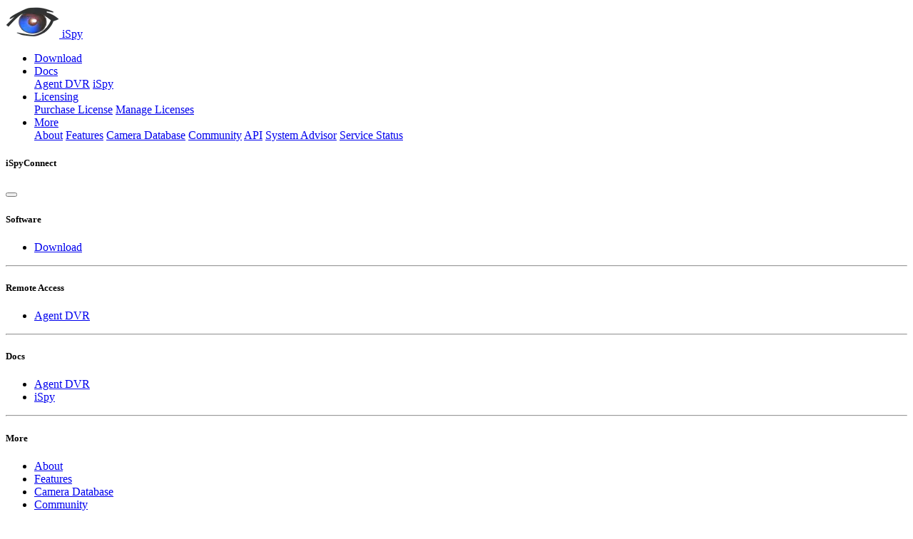

--- FILE ---
content_type: text/html; charset=utf-8
request_url: https://www.ispyconnect.com/camera/aercont
body_size: 11601
content:

<!doctype html>
<html lang="en" dir="ltr">
<head id="ctl00_Head1"><title>
	Complete Aercont IP Camera Setup Guide - ONVIF, RTSP and Tutorial Included
</title><link rel="canonical" href="https://www.ispyconnect.com/camera/aercont" /><link rel="preconnect" href="//ispycontent.azureedge.net" /><link rel="preconnect" href="//fonts.googleapis.com" /><link rel="preconnect" href="//fonts.gstatic.com" crossorigin="anonymous" /><link rel="icon" href="//ispycontent.azureedge.net/favicon.ico" type="image/x-icon" /><link rel="apple-touch-icon" href="//ispycontent.azureedge.net/img/icons/ispy_196.png" /><link rel="apple-touch-icon" sizes="72x72" href="//ispycontent.azureedge.net/img/icons/ispy_72.png" /><link rel="apple-touch-icon" sizes="114x114" href="//ispycontent.azureedge.net/img/icons/ispy_114.png" /><link rel="stylesheet prefetch" href="//fonts.googleapis.com/css2?family=Inter:wght@400;500;700&amp;display=swap" /><link rel="stylesheet preload prefetch" href="//ispycontent.azureedge.net/app/css/v5/themes/zephyr.min.css" as="style" /><link rel="stylesheet prefetch" href="//ispycontent.azureedge.net/css/mainsite3.css" /><link rel="stylesheet prefetch" href="/app/css/v5/fontawesome/all.min.css?v=638594658473571243" />
<link rel="alternate" hreflang="x-default" href="https://www.ispyconnect.com/camera/aercont" />
<link rel="alternate" hreflang="en" href="https://www.ispyconnect.com/camera/aercont" />
<link rel="alternate" hreflang="ar" href="https://www.ispyconnect.com/ar/camera/aercont" />
<link rel="alternate" hreflang="zh-cn" href="https://www.ispyconnect.com/zh-cn/camera/aercont" />
<link rel="alternate" hreflang="es" href="https://www.ispyconnect.com/es/camera/aercont" />
<link rel="alternate" hreflang="fr" href="https://www.ispyconnect.com/fr/camera/aercont" />
<link rel="alternate" hreflang="hi" href="https://www.ispyconnect.com/hi/camera/aercont" />
<link rel="alternate" hreflang="ja" href="https://www.ispyconnect.com/ja/camera/aercont" />
<link rel="alternate" hreflang="ko" href="https://www.ispyconnect.com/ko/camera/aercont" />
<link rel="alternate" hreflang="it" href="https://www.ispyconnect.com/it/camera/aercont" />
<link rel="alternate" hreflang="de" href="https://www.ispyconnect.com/de/camera/aercont" />
<link rel="alternate" hreflang="id" href="https://www.ispyconnect.com/id/camera/aercont" />
<link rel="alternate" hreflang="pl" href="https://www.ispyconnect.com/pl/camera/aercont" />
<link rel="alternate" hreflang="pt" href="https://www.ispyconnect.com/pt/camera/aercont" />
<link rel="alternate" hreflang="vi" href="https://www.ispyconnect.com/vi/camera/aercont" />
<link rel="alternate" hreflang="zh-tw" href="https://www.ispyconnect.com/zh-tw/camera/aercont" />
<meta property="og:title" content="Complete Aercont IP Camera Setup Guide - ONVIF, RTSP and Tutorial Included"/><meta property="og:type" content="website"/><meta property="og:url" content="https://www.ispyconnect.com/camera/aercont"/><meta property="og:image" content="https://ispycontent.azureedge.net/content/graph_image.png"/><meta property="og:image" content="https://ispycontent.azureedge.net/content/graph_image.webp"/><meta property="og:image:width" content="1200"/><meta property="og:image:height" content="630"/><meta property="og:site_name" content="iSpyConnect.com"/><meta property="og:description" content="Discover the ultimate guide for setting up your Aercont IP cameras with our free software. Stream live video via RTSP, enable ONVIF support for universal compatibility, and utilize advanced DVR for robust motion detection. Login to manage your Aercont camera securely and effortlessly."/><meta property="og:locale" content="en"/><meta name="apple-mobile-web-app-capable" content="yes" /><meta name="mobile-web-app-capable" content="yes" /><meta charset="utf-8" /><meta name="author" content="iSpyConnect" /><meta name="robots" content="index, follow, noodp" /><meta name="theme-color" content="#363C47" /><meta name="viewport" content="width=device-width, initial-scale=1" />
<script>var Lang="en",AppLang="",PageTranslations={SignIn:"Sign In",SignOut:"Sign Out",Account:"Account",RemoteAccess:"Remote Access" }</script>
<script src="//ispycontent.azureedge.net/script/mainsite3.js" defer></script>
<script src="//ispycontent.azureedge.net/app/script/bootstrap.bundle.min.js" defer></script>

<script src="/content/man.js?v=2"></script>
<link rel="stylesheet" href="/css/man.css?v=2" />
<meta name="description" content="Discover the ultimate guide for setting up your Aercont IP cameras with our free software. Stream live video via RTSP, enable ONVIF support for universal compatibility, and utilize advanced DVR for robust motion detection. Login to manage your Aercont camera securely and effortlessly." /></head>
<body>
<div id="languageOption"></div>
<header class="navbar navbar-expand-lg navbar-dark bg-dark sticky-top" style="z-index:1031">
    <nav class="container-xxl position-relative d-flex justify-content-between" aria-label="Main navigation">
        <div class="d-flex">
            <a class="navbar-brand p-0 m-0" href="/"><picture>
                <source srcset="//ispycontent.azureedge.net/img/agent.webp" type="image/webp"/>
                <img src="//ispycontent.azureedge.net/img/ispy.png" id="siteicon" alt="iSpy Video Surveillance Software" title="iSpy Video Surveillance Software" width="75" height="45" class="me-2"/>
            </picture> <span class="d-none d-sm-inline me-2">iSpy</span></a>
            
        </div>
        <div class="collapse navbar-collapse d-none d-lg-block" role="navigation">
          <ul class="navbar-nav me-auto">
            <li class="nav-item">
              <a class="nav-link" href="/download">Download</a>
            </li>
            <li class="nav-item dropdown">
                <a class="nav-link dropdown-toggle border-0" href="#" id="navbarDropdown3" role="button" data-bs-toggle="dropdown" aria-haspopup="true" aria-expanded="false">
                    Docs
                </a>
                <div class="dropdown-menu bg-light text-dark" aria-labelledby="navbarDropdown3" data-bs-popper="static">
                    <a class="dropdown-item" href="/docs/agent/">Agent DVR</a>
                    <a class="dropdown-item" href="/docs/ispy/">iSpy</a>
                </div>
            </li>
            <li class="nav-item dropdown">
            <a class="nav-link dropdown-toggle border-0" href="#" id="navbarLicensing" role="button" data-bs-toggle="dropdown" aria-haspopup="true" aria-expanded="false">
                Licensing
            </a>
            <div class="dropdown-menu bg-light text-dark" aria-labelledby="navbarLicensing" data-bs-popper="static">
                <a class="dropdown-item" href="/buy">Purchase License</a>
                <a class="dropdown-item" href="/manage">Manage Licenses</a>
            </div>
           </li>
            <li class="nav-item dropdown">
            <a class="nav-link dropdown-toggle border-0" href="#" id="navbarMore" role="button" data-bs-toggle="dropdown" aria-haspopup="true" aria-expanded="false">
                More
            </a>
            <div class="dropdown-menu bg-light text-dark" aria-labelledby="navbarMore" data-bs-popper="static">
                <a class="dropdown-item" href="/about">About</a>
                <a class="dropdown-item" href="/features">Features</a>
                <a class="dropdown-item" href="/cameras">Camera Database</a>      
                <a class="dropdown-item" href="https://www.reddit.com/r/ispyconnect/" target="_blank" rel="noopener">Community</a>                
                <a class="dropdown-item" href="https://ispysoftware.github.io/Agent_API/" rel="external">API</a>  
                <a class="dropdown-item" href="/advisor">System Advisor</a>   
                <a class="dropdown-item" href="/status">Service Status</a>
            </div>
            </li>
          </ul>
        </div>
        <div class="offcanvas offcanvas-end d-lg-none bg-light text-dark" tabindex="-1" id="bdNavbar" aria-labelledby="bdNavbarOffcanvasLabel" data-bs-scroll="true">
          <div class="offcanvas-header  ">
            <h5 class="offcanvas-title" id="offcanvasMenuLabel">iSpyConnect</h5>
            <button type="button" class="btn-close text-reset" data-bs-dismiss="offcanvas" aria-label="Close"></button>
          </div>
          <div class="offcanvas-body" role="navigation">
            <h5>Software</h5>
            <ul class="nav flex-row flex-wrap">
              <li class="col-6 col-lg-auto">
                <a class="nav-link fw-bold link-primary" href="/download">Download</a>
              </li>
            </ul>
            <hr/>
            <h5>Remote Access</h5>
            <ul class="nav flex-row flex-wrap">
                <li class="col-6 col-lg-auto">
                    <a class="nav-link fw-bold link-primary" href="/app/">Agent DVR</a>
                </li>
            </ul>
            <hr/>
            <h5>Docs</h5>
            <ul class="nav flex-row flex-wrap">
                <li class="col-6 col-lg-auto">
                    <a class="nav-link fw-bold link-primary" href="/docs/agent/">Agent DVR</a>
                </li>
                <li class="col-6 col-lg-auto">
                    <a class="nav-link fw-bold link-primary" href="/docs/ispy/">iSpy</a>
                </li>
            </ul>
            <hr/>
            <h5>More</h5>
            <ul class="nav flex-row flex-wrap">
                <li class="col-6 col-lg-auto">
                    <a class="nav-link fw-bold link-primary" href="/about">About</a>
                </li>
                <li class="col-6 col-lg-auto">
                    <a class="nav-link fw-bold link-primary" href="/features">Features</a>
                </li>
                <li class="col-6 col-lg-auto">
                    <a class="nav-link fw-bold link-primary" href="/cameras">Camera Database</a>
                </li>         
                <li class="col-6 col-lg-auto">
                    <a class="nav-link fw-bold link-primary" href="https://www.reddit.com/r/ispyconnect/" target="_blank" rel="noopener">Community</a>
                </li>
            </ul>
            <hr/>
            <h5>Licensing</h5>
            <ul class="nav flex-row flex-wrap">
                <li class="col-6 col-lg-auto">
                    <a class="nav-link fw-bold link-primary" href="/buy">Purchase License</a>
                </li>
                <li class="col-6 col-lg-auto">
                    <a class="nav-link fw-bold link-primary" href="/manage">Manage Licenses</a>
                </li>
            </ul>
            <hr/>
            <h5>Other</h5>
            <ul class="nav flex-row flex-wrap">
                <li class="col-6 col-lg-auto">
                    <a class="nav-link fw-bold link-primary" href="https://ispysoftware.github.io/Agent_API/" rel="external">API</a> 
                </li>
                <li class="col-6 col-lg-auto">
                    <a class="nav-link fw-bold link-primary" href="/advisor">System Advisor</a>  
                </li>
                <li class="col-6 col-lg-auto">
                    <a class="nav-link fw-bold link-primary" href="/status">Service Status</a>
                </li>

             </ul>
          </div>
        </div>
        <div class="d-flex">
            <button type="button" class="btn m-0 p-0 pe-1 me-1" title="Search" data-bs-toggle="modal" data-bs-target="#searchModal" aria-label="Search">
                <svg width="30" height="40"  viewBox="0 0 20 20" aria-hidden="true" style="color:#ccc">
                    <path d="M14.386 14.386l4.0877 4.0877-4.0877-4.0877c-2.9418 2.9419-7.7115 2.9419-10.6533 0-2.9419-2.9418-2.9419-7.7115 0-10.6533 2.9418-2.9419 7.7115-2.9419 10.6533 0 2.9419 2.9418 2.9419 7.7115 0 10.6533z" stroke="currentColor" stroke-width="2" fill="none" fill-rule="evenodd" stroke-linecap="round" stroke-linejoin="round"></path>
                </svg>
            </button>

            <div class="dropdown">
                <a class="btn p-0 pe-1 me-1 dropdown-toggle border-0" href="#" id="navbarAccount" role="button" data-bs-toggle="dropdown" aria-haspopup="true" aria-expanded="false" title="Remote Access">
                    <svg width="30" height="40" viewBox="0 0 48 48" fill="none" xmlns="http://www.w3.org/2000/svg" style="color:#ccc">
                    <path d="M31.278 25.525C34.144 23.332 36 19.887 36 16c0-6.627-5.373-12-12-12c-6.627 0-12 5.373-12 12c0 3.887 1.856 7.332 4.722 9.525C9.84 28.531 5 35.665 5 44h38C43 35.665 38.16 28.531 31.278 25.525z M16 16c0-4.411 3.589-8 8-8s8 3.589 8 8c0 4.411-3.589 8-8 8S16 20.411 16 16z M24 28c6.977 0 12.856 5.107 14.525 12H9.475C11.144 33.107 17.023 28 24 28z" fill="currentColor" />
                    </svg>
                </a>
                <div class="dropdown-menu dropdown-menu-end bg-light text-dark pt-0" aria-labelledby="navbarAccount" data-bs-popper="static" id="navbarAccountMenu">
                    <div class="dropdown-item"><i class="fa fa-spinner-third fa-spin fa-2x text-dark"></i></div>
                </div>
            </div>

            
            <button class="btn p-0 pe-1 me-1" type="button" data-bs-toggle="offcanvas" data-bs-target="#langMenu" aria-controls="langMenu" title="Language" aria-label="Language">
                <svg width="40" height="40" xmlns="http://www.w3.org/2000/svg">
                    <text x="50%" y="20" font-size="15" font-family="Arial" fill="#ccc" text-anchor="middle" dominant-baseline="middle">EN</text>
                </svg>
            </button>
            
            <button class="navbar-toggler d-lg-none order-3 p-0 m-0 border-0" type="button" data-bs-toggle="offcanvas" data-bs-target="#bdNavbar" title="Toggle Navigation" aria-controls="bdNavbar" aria-label="Toggle Navigation">
            <svg xmlns="http://www.w3.org/2000/svg" width="30" height="40" class="bi" fill="#ccc" viewBox="0 0 16 16">
                <path d="M3 9.5a1.5 1.5 0 1 1 0-3 1.5 1.5 0 0 1 0 3zm5 0a1.5 1.5 0 1 1 0-3 1.5 1.5 0 0 1 0 3zm5 0a1.5 1.5 0 1 1 0-3 1.5 1.5 0 0 1 0 3z"></path>
            </svg>
            </button>
        </div>
    </nav>
</header>
<div class="offcanvas offcanvas-end bg-light text-dark" tabindex="-1" id="langMenu">
   <div class="offcanvas-header ">
     <h5 class="offcanvas-title" id="offcanvasExampleLabel">Language</h5>
     <button type="button" class="btn-close" data-bs-dismiss="offcanvas" aria-label="Close"></button>
   </div>
   <div class="offcanvas-body">
     <ul class="nav flex-column">
         <li class="nav-item"><a class="nav-link fw-bold link-primary" href="/camera/aercont">English</a></li><li class="nav-item"><a class="nav-link fw-bold link-primary" href="/ar/camera/aercont">العربية</a></li><li class="nav-item"><a class="nav-link fw-bold link-primary" href="/zh-cn/camera/aercont">简体中文</a></li><li class="nav-item"><a class="nav-link fw-bold link-primary" href="/es/camera/aercont">Español</a></li><li class="nav-item"><a class="nav-link fw-bold link-primary" href="/fr/camera/aercont">Français</a></li><li class="nav-item"><a class="nav-link fw-bold link-primary" href="/hi/camera/aercont">हिन्दी</a></li><li class="nav-item"><a class="nav-link fw-bold link-primary" href="/ja/camera/aercont">日本</a></li><li class="nav-item"><a class="nav-link fw-bold link-primary" href="/ko/camera/aercont">한국어</a></li><li class="nav-item"><a class="nav-link fw-bold link-primary" href="/it/camera/aercont">Italiano</a></li><li class="nav-item"><a class="nav-link fw-bold link-primary" href="/de/camera/aercont">Deutsch</a></li><li class="nav-item"><a class="nav-link fw-bold link-primary" href="/id/camera/aercont">Bahasa Indonesia</a></li><li class="nav-item"><a class="nav-link fw-bold link-primary" href="/pl/camera/aercont">Polski</a></li><li class="nav-item"><a class="nav-link fw-bold link-primary" href="/pt/camera/aercont">Português</a></li><li class="nav-item"><a class="nav-link fw-bold link-primary" href="/vi/camera/aercont">Tiếng Việt</a></li><li class="nav-item"><a class="nav-link fw-bold link-primary" href="/zh-tw/camera/aercont">中文</a></li>
     </ul>
   </div>
 </div>
<div class="overlay"></div>
<main role="main">

    <section id="header-btm" class="clearfix w-100 bg-primary text-light mb-3 p-3">
<div class="container-xxl">
    <div class="row">
        <div class="col-md-12 text-white">
            <h1>Aercont IP Camera Setup URL Guide</h1>
        </div>
    </div>
</div>
</section>

<section id="content" class="clearfix">
<div class="container-xxl">
    
    <div class="ad-header">
        <script async src="//pagead2.googlesyndication.com/pagead/js/adsbygoogle.js"></script>
        <ins class="adsbygoogle"
                style="display:block"
                data-ad-client="ca-pub-4865381389728096"
                data-ad-slot="7873838143"
                data-ad-format="auto"></ins>
        <script>
            (adsbygoogle = window.adsbygoogle || []).push({});
        </script>
    </div>
    
    
<h2 class="contentheading about">Aercont IP Camera Setup URL Guide</h2><br />
<p class="lead">
      <p>Efficiently configure your Aercont IP cameras with our top-rated iSpy or Agent DVR applications. Our robust free surveillance software includes a dedicated wizard tailored for Aercont models, simplifying the entire setup process. Additionally, take advantage of ONVIF and RTSP compatibility to ensure versatile connection options across different platforms. Whether for home security or office surveillance, Aercont cameras coupled with our software provide reliable and secure monitoring solutions.</p>

        </p>

<div class="card mb-3">
  <h3 class="card-header">Aercont compatible software*</h3>
        <div class="card-body">
            <h4 class="card-title mb-2">Download Free Aercont Compatible Software</h4>
<div class="row">
<div class="col-md-4 bg-secondary" style="justify-content: center; display: flex; align-items: flex-start;">
    <a href="/features"><img src="//ispycontent.azureedge.net/tutorial/Aercont.webp" width="320" height="320" alt="How to connect Aercont Camera Tutorial" title="How to connect Aercont Camera Tutorial" class="m-0 mx-2 img-fluid mx-auto"></a>
</div>
<div class="col-md-8">
        
<p>Explore Agent DVR: the ultimate free AI surveillance software. Effortlessly install and access real-time detection of people, vehicles, and objects. This advanced solution offers a user-friendly interface on any device, supports unlimited cameras, and simplifies remote access without needing port forwarding. Secure and enhance your property with Agent DVR's powerful monitoring capabilities. Download now for round-the-clock safety and peace of mind!</p>
        
        <p>
        *For secured remote access or business use see <a href="/buy">Pricing</a>
        </p>
    
</div>
    <div class="row">
        <div class="col-12 d-flex justify-content-end"><a role="button" class="btn btn-primary btn-lg m-1 me-2" href="/download">Download Now <i class="fa fa-download"></i></a></div>
    </div>
</div>
</div>
</div>
<p class="lead p-2">Tip: Click a model to generate a video connection URL for your Aercont camera</p>
<div class="table-responsive" dir="ltr">
<table class="table table-striped table-hover">
    <thead class="thead-dark"><tr><th scope="col">Models</th><th scope="col">Type</th><th scope="col">Protocol</th><th scope="col">URL</th></tr></thead>
    <tbody>
<tr class="odd" data-port="0"><td>2155M, AV 8185 DN HB, AV8365DN, Other</td><td>MJPEG</td><td>http://</td><td>mjpeg</td></tr><tr class="even" data-port="0"><td>8365DN, AV 8185 DN HB, AV8365DN</td><td>VLC</td><td>rtsp://</td><td>cam1/mpeg4</td></tr><tr class="odd" data-port="0"><td>AV 8185 DN HB, AV3100, AV8365DN, Other</td><td>JPEG</td><td>http://</td><td>img.jpg</td></tr><tr class="even" data-port="554"><td>AV12776DN</td><td>FFMPEG</td><td>rtsp://</td><td>/cam1/mpeg4</td></tr>
    </tbody>
</table>    
</div>
<div class="manPager">
<h6>Page</h6>
<span>1</span>
</div>
<div style="clear:left">
<p>
    <!--googleoff: index-->
    
        * iSpyConnect has no affiliation, connection, or association with Aercont’s products. The connection details provided here are crowd sourced from the community and may be incomplete, inaccurate or out of date. We provide no guarantee or warranty that you will be able to connect to your cameras using these URLs.
      
    <br />
    <!--googleon: index-->   
</p>
</div>
<p class="article_separator">&nbsp;</p>
<h5>Other makes starting with &quot;A&quot;</h5>
<table class="table">
<tr><th valign="top">A</th><td><a href="../camera/a1webcam">A1webcam</a><a href="../camera/a4tech">A4tech</a><a href="../camera/aanke">Aanke</a><a href="../camera/abelcam">Abelcam</a><a href="../camera/abient-weather">Abient Weather</a><a href="../camera/a-bmi">A-bmi</a><a href="../camera/abo">Abo</a><a href="../camera/abr">Abr</a><a href="../camera/abr-security">Abr Security</a><a href="../camera/abron">Abron</a><a href="../camera/abs">Abs</a><a href="../camera/absolutron">Absolutron</a><a href="../camera/abus">Abus</a><a href="../camera/ac38xx">Ac38xx</a><a href="../camera/acam">Acam</a><a href="../camera/accfly">Accfly</a><a href="../camera/accsxperts">Accsxperts</a><a href="../camera/ace">Ace</a><a href="../camera/acer">Acer</a><a href="../camera/aceri-bcn">Aceri-bcn</a><a href="../camera/acesee">Acesee</a><a href="../camera/achtertuin">Achtertuin</a><a href="../camera/acm">Acm</a><a href="../camera/acm-v3002">Acm-v3002</a><a href="../camera/acor">Acor</a><a href="../camera/acromedia">Acromedia</a><a href="../camera/acti">Acti</a><a href="../camera/action">Action</a><a href="../camera/actioncam">Actioncam</a><a href="../camera/actiontec">Actiontec</a><a href="../camera/activa">Activa</a><a href="../camera/active">Active</a><a href="../camera/active-vision">Active Vision</a><a href="../camera/activecam">Activecam</a><a href="../camera/acumen">Acumen</a><a href="../camera/acunico">Acunico</a><a href="../camera/acvil">Acvil</a><a href="../camera/adamas">Adamas</a><a href="../camera/adapter">Adapter</a><a href="../camera/adata">Adata</a><a href="../camera/adc">Adc</a><a href="../camera/adeco">Adeco</a><a href="../camera/adhua">Adhua</a><a href="../camera/adhua-dh-ipc-hdw4233c-a">Adhua Dh-ipc-hdw4233c-a</a><a href="../camera/adiance">Adiance</a><a href="../camera/adj">Adj</a><a href="../camera/adt">Adt</a><a href="../camera/adv">Adv</a><a href="../camera/advance">Advance</a><a href="../camera/advanced-home">Advanced Home</a><a href="../camera/advidia">Advidia</a><a href="../camera/advisen">Advisen</a><a href="../camera/advitronics">Advitronics</a><a href="../camera/aecbl1">Aecbl1</a><a href="../camera/aegis">Aegis</a><a href="../camera/aeon">Aeon</a><a href="../camera/aeoss">Aeoss</a><a href="../camera/aercont">Aercont</a><a href="../camera/aeromax">Aeromax</a><a href="../camera/aes">Aes</a><a href="../camera/aetos">Aetos</a><a href="../camera/aevision">Aevision</a><a href="../camera/afidus">Afidus</a><a href="../camera/afreey">Afreey</a><a href="../camera/agasio">Agasio</a><a href="../camera/agk">Agk</a><a href="../camera/agptek">Agptek</a><a href="../camera/agrofilm">Agrofilm</a><a href="../camera/agsso">Agsso</a><a href="../camera/aguadilla">Aguadilla</a><a href="../camera/aguilera">Aguilera</a><a href="../camera/aha">Aha</a><a href="../camera/ahd">Ahd</a><a href="../camera/ahio-digital">Ahio Digital</a><a href="../camera/ahula">Ahula</a><a href="../camera/ai-ball">Ai Ball</a><a href="../camera/ai-wifi">Ai Wifi</a><a href="../camera/aiboostpro">Aiboostpro</a><a href="../camera/aicam">Aicam</a><a href="../camera/aida">Aida</a><a href="../camera/aiex">Aiex</a><a href="../camera/aigas">Aigas</a><a href="../camera/ainol">Ainol</a><a href="../camera/aipcam">Aipcam</a><a href="../camera/air-live">Air Live</a><a href="../camera/aircam">Aircam</a><a href="../camera/aircamubnt">Aircamubnt</a><a href="../camera/airlink">Airlink</a><a href="../camera/airlive">Airlive</a><a href="../camera/airmobi">Airmobi</a><a href="../camera/airship">Airship</a><a href="../camera/airsight">Airsight</a><a href="../camera/airsoft">Airsoft</a><a href="../camera/airspace">Airspace</a><a href="../camera/airstream">Airstream</a><a href="../camera/airties">Airties</a><a href="../camera/airtop">Airtop</a><a href="../camera/airview">Airview</a><a href="../camera/airwave">Airwave</a><a href="../camera/ait">Ait</a><a href="../camera/aitek">Aitek</a><a href="../camera/aivant">Aivant</a><a href="../camera/ajhua">Ajhua</a><a href="../camera/ajt">Ajt</a><a href="../camera/ajtv">Ajtv</a><a href="../camera/akai">Akai</a><a href="../camera/akaso">Akaso</a><a href="../camera/akeia">Akeia</a><a href="../camera/akon">Akon</a><a href="../camera/aksilium">Aksilium</a><a href="../camera/aku">Aku</a><a href="../camera/akuvox">Akuvox</a><a href="../camera/alarm.com">Alarm.com</a><a href="../camera/alaterassi">Alaterassi</a><a href="../camera/alcatel">Alcatel</a><a href="../camera/alcon">Alcon</a><a href="../camera/alecto">Alecto</a><a href="../camera/alertme">Alertme</a><a href="../camera/alexim">Alexim</a><a href="../camera/alfa">Alfa</a><a href="../camera/alfawise">Alfawise</a><a href="../camera/alhua">Alhua</a><a href="../camera/ali">Ali</a><a href="../camera/ali-express">Ali Express</a><a href="../camera/alianza">Alianza</a><a href="../camera/alias">Alias</a><a href="../camera/alibi">Alibi</a><a href="../camera/aliendvr">Aliendvr</a><a href="../camera/aliexpress">Aliexpress</a><a href="../camera/a-link">A-link</a><a href="../camera/alinking">Alinking</a><a href="../camera/alivision">Alivision</a><a href="../camera/allecto">Allecto</a><a href="../camera/alliede">Alliede</a><a href="../camera/all-in-one">All-in-one</a><a href="../camera/allnet">Allnet</a><a href="../camera/allsky">Allsky</a><a href="../camera/alltec">Alltec</a><a href="../camera/almacen">Almacen</a><a href="../camera/alonma">Alonma</a><a href="../camera/alp">Alp</a><a href="../camera/alpha">Alpha</a><a href="../camera/alpha-power">Alpha Power</a><a href="../camera/alphacam">Alphacam</a><a href="../camera/alphago">Alphago</a><a href="../camera/alphatec">Alphatec</a><a href="../camera/alphatech">Alphatech</a><a href="../camera/alpina">Alpina</a><a href="../camera/alpine">Alpine</a><a href="../camera/alptop">Alptop</a><a href="../camera/altan">Altan</a><a href="../camera/altasec">Altasec</a><a href="../camera/altcam">Altcam</a><a href="../camera/altec-lansing">Altec Lansing</a><a href="../camera/am">Am</a><a href="../camera/amamax">Amamax</a><a href="../camera/amano">Amano</a><a href="../camera/amarine">Amarine</a><a href="../camera/amatek">Amatek</a><a href="../camera/amax">Amax</a><a href="../camera/amazable">Amazable</a><a href="../camera/amazon">Amazon</a><a href="../camera/amba">Amba</a><a href="../camera/ambarella">Ambarella</a><a href="../camera/amber">Amber</a><a href="../camera/ambientcam">Ambientcam</a><a href="../camera/ambyux-dual-cam">Ambyux Dual Cam</a><a href="../camera/amc">Amc</a><a href="../camera/amcast">Amcast</a><a href="../camera/amcom">Amcom</a><a href="../camera/amcrest">Amcrest</a><a href="../camera/amegia">Amegia</a><a href="../camera/amera">Amera</a><a href="../camera/american-dynamics">American Dynamics</a><a href="../camera/ameta">Ameta</a><a href="../camera/amiccom">Amiccom</a><a href="../camera/amiko">Amiko</a><a href="../camera/amirok">Amirok</a><a href="../camera/amity">Amity</a><a href="../camera/amopm">Amopm</a><a href="../camera/amorvue">Amorvue</a><a href="../camera/amovision">Amovision</a><a href="../camera/ampand">Ampand</a><a href="../camera/amsecu">Amsecu</a><a href="../camera/a-mtk">A-mtk</a><a href="../camera/amview">Amview</a><a href="../camera/amview-hd">Amview Hd</a><a href="../camera/amway">Amway</a><a href="../camera/ana-pola">Ana Pola</a><a href="../camera/anba">Anba</a><a href="../camera/anbash">Anbash</a><a href="../camera/anbe">Anbe</a><a href="../camera/anbe2">Anbe2</a><a href="../camera/anben">Anben</a><a href="../camera/anbentech">Anbentech</a><a href="../camera/anbiux">Anbiux</a><a href="../camera/anbong">Anbong</a><a href="../camera/anbvision">Anbvision</a><a href="../camera/ancarla">Ancarla</a><a href="../camera/andin">Andin</a><a href="../camera/andowl">Andowl</a><a href="../camera/android">Android</a><a href="../camera/android-ip-cam">Android Ip Cam</a><a href="../camera/android-ip-webcam">Android Ip Webcam</a><a href="../camera/anenda">Anenda</a><a href="../camera/anga">Anga</a><a href="../camera/angel-electronics">Angel Electronics</a><a href="../camera/anhkiet">Anhkiet</a><a href="../camera/anjia">Anjia</a><a href="../camera/anjiel">Anjiel</a><a href="../camera/anjvision">Anjvision</a><a href="../camera/anker">Anker</a><a href="../camera/anko-tech">Anko Tech</a><a href="../camera/anlapus">Anlapus</a><a href="../camera/annahme">Annahme</a><a href="../camera/annez">Annez</a><a href="../camera/anni-digital">Anni Digital</a><a href="../camera/annke">Annke</a><a href="../camera/anno-zero-ltd">Anno Zero Ltd</a><a href="../camera/anpviz">Anpviz</a><a href="../camera/anran">Anran</a><a href="../camera/anscam">Anscam</a><a href="../camera/ansice">Ansice</a><a href="../camera/ansjer">Ansjer</a><a href="../camera/anson">Anson</a><a href="../camera/anspo">Anspo</a><a href="../camera/antifurto365">Antifurto365</a><a href="../camera/antik-smartcam">Antik Smartcam</a><a href="../camera/antkr">Antkr</a><a href="../camera/antrica">Antrica</a><a href="../camera/anv">Anv</a><a href="../camera/anvan">Anvan</a><a href="../camera/anxinshi">Anxinshi</a><a href="../camera/anyka">Anyka</a><a href="../camera/anykeeper">Anykeeper</a><a href="../camera/anysun">Anysun</a><a href="../camera/aobo">Aobo</a><a href="../camera/aochan">Aochan</a><a href="../camera/aomg">Aomg</a><a href="../camera/aoshi">Aoshi</a><a href="../camera/aote">Aote</a><a href="../camera/aotetek">Aotetek</a><a href="../camera/aottom">Aottom</a><a href="../camera/apc">Apc</a><a href="../camera/apeman">Apeman</a><a href="../camera/aper">Aper</a><a href="../camera/apexis">Apexis</a><a href="../camera/apix">Apix</a><a href="../camera/apklink">Apklink</a><a href="../camera/apleye">Apleye</a><a href="../camera/apm">Apm</a><a href="../camera/apn-vision-ltd.">Apn Vision Ltd.</a><a href="../camera/apogee">Apogee</a><a href="../camera/aposonic">Aposonic</a><a href="../camera/app-cam-35">App Cam 35</a><a href="../camera/apple">Apple</a><a href="../camera/applesonic">Applesonic</a><a href="../camera/applink">Applink</a><a href="../camera/appo">Appo</a><a href="../camera/appro">Appro</a><a href="../camera/approx">Approx</a><a href="../camera/aprica">Aprica</a><a href="../camera/aprox">Aprox</a><a href="../camera/ap-tech">Ap-tech</a><a href="../camera/apti">Apti</a><a href="../camera/aptina">Aptina</a><a href="../camera/aqara">Aqara</a><a href="../camera/aqua">Aqua</a><a href="../camera/aquila">Aquila</a><a href="../camera/ar3210">Ar3210</a><a href="../camera/aran">Aran</a><a href="../camera/archos">Archos</a><a href="../camera/arcvision">Arcvision</a><a href="../camera/area">Area</a><a href="../camera/area51">Area51</a><a href="../camera/arebi">Arebi</a><a href="../camera/arecont">Arecont</a><a href="../camera/arenti">Arenti</a><a href="../camera/argom-tech">Argom Tech</a><a href="../camera/argos">Argos</a><a href="../camera/argus">Argus</a><a href="../camera/argusleader">Argusleader</a><a href="../camera/arit">Arit</a><a href="../camera/arlotto">Arlotto</a><a href="../camera/arm">Arm</a><a href="../camera/arma-tech">Arma-tech</a><a href="../camera/armorview">Armorview</a><a href="../camera/armorvue">Armorvue</a><a href="../camera/arnan">Arnan</a><a href="../camera/arp">Arp</a><a href="../camera/arrow-security-system">Arrow Security System</a><a href="../camera/arsoft">Arsoft</a><a href="../camera/arvani-cctv">Arvani Cctv</a><a href="../camera/asagio">Asagio</a><a href="../camera/asante">Asante</a><a href="../camera/asc">Asc</a><a href="../camera/asdibuy">Asdibuy</a><a href="../camera/asecam">Asecam</a><a href="../camera/asgari">Asgari</a><a href="../camera/ashmount-ptz">Ashmount Ptz</a><a href="../camera/asia">Asia</a><a href="../camera/asip">Asip</a><a href="../camera/asm">Asm</a><a href="../camera/asoni">Asoni</a><a href="../camera/aspac">Aspac</a><a href="../camera/asrock">Asrock</a><a href="../camera/astak">Astak</a><a href="../camera/asterix">Asterix</a><a href="../camera/asti">Asti</a><a href="../camera/astr">Astr</a><a href="../camera/astra-streaming">Astra Streaming</a><a href="../camera/astrind">Astrind</a><a href="../camera/astroghost">Astroghost</a><a href="../camera/astrum">Astrum</a><a href="../camera/astun">Astun</a><a href="../camera/asus">Asus</a><a href="../camera/asutech">Asutech</a><a href="../camera/asw-006">Asw-006</a><a href="../camera/aszhonga">Aszhonga</a><a href="../camera/at-vision">At Vision</a><a href="../camera/atheros">Atheros</a><a href="../camera/athome">Athome</a><a href="../camera/a-tion">A-tion</a><a href="../camera/atis">Atis</a><a href="../camera/atlantis">Atlantis</a><a href="../camera/atlona">Atlona</a><a href="../camera/atomtech">Atomtech</a><a href="../camera/atrix">Atrix</a><a href="../camera/att">Att</a><a href="../camera/attech">Attech</a><a href="../camera/attichd">Attichd</a><a href="../camera/attn">Attn</a><a href="../camera/atv">Atv</a><a href="../camera/atz">Atz</a><a href="../camera/au3">Au3</a><a href="../camera/audiance">Audiance</a><a href="../camera/audio-enhancement">Audio Enhancement</a><a href="../camera/august">August</a><a href="../camera/auric">Auric</a><a href="../camera/aussen">Aussen</a><a href="../camera/autoip">Autoip</a><a href="../camera/auwer">Auwer</a><a href="../camera/av102ip-40">Av102ip-40</a><a href="../camera/av12176dn-15">Av12176dn-15</a><a href="../camera/av265">Av265</a><a href="../camera/av40185dn-cd">Av40185dn-cd</a><a href="../camera/avacom">Avacom</a><a href="../camera/avaja">Avaja</a><a href="../camera/avalonix">Avalonix</a><a href="../camera/avantgarde">Avantgarde</a><a href="../camera/avaya">Avaya</a><a href="../camera/avcam">Avcam</a><a href="../camera/avd552mip">Avd552mip</a><a href="../camera/ave">Ave</a><a href="../camera/avenir">Avenir</a><a href="../camera/aventi">Aventi</a><a href="../camera/aventura">Aventura</a><a href="../camera/aver">Aver</a><a href="../camera/averdigi">Averdigi</a><a href="../camera/avermedia">Avermedia</a><a href="../camera/avertx">Avertx</a><a href="../camera/avicam">Avicam</a><a href="../camera/avidia">Avidia</a><a href="../camera/avidsen">Avidsen</a><a href="../camera/avigilon">Avigilon</a><a href="../camera/avilink">Avilink</a><a href="../camera/avios-webserver">Avios Webserver</a><a href="../camera/aviosis">Aviosis</a><a href="../camera/aviosys">Aviosys</a><a href="../camera/avipas">Avipas</a><a href="../camera/aviptek">Aviptek</a><a href="../camera/avistek">Avistek</a><a href="../camera/avl">Avl</a><a href="../camera/avl-hd-dome">Avl Hd Dome</a><a href="../camera/avn">Avn</a><a href="../camera/avonic">Avonic</a><a href="../camera/avosys">Avosys</a><a href="../camera/avr-raiden">Avr Raiden</a><a href="../camera/avs">Avs</a><a href="../camera/avstart">Avstart</a><a href="../camera/avt">Avt</a><a href="../camera/avtech">Avtech</a><a href="../camera/avtron">Avtron</a><a href="../camera/avue">Avue</a><a href="../camera/avycon">Avycon</a><a href="../camera/avz">Avz</a><a href="../camera/awfa-cam">Awfa-cam</a><a href="../camera/awow">Awow</a><a href="../camera/axenta">Axenta</a><a href="../camera/axeon">Axeon</a><a href="../camera/axgio">Axgio</a><a href="../camera/axis">Axis</a><a href="../camera/axium">Axium</a><a href="../camera/axp">Axp</a><a href="../camera/ayrstone">Ayrstone</a><a href="../camera/azemax">Azemax</a><a href="../camera/azone">Azone</a><a href="../camera/azpen">Azpen</a><a href="../camera/aztech">Aztech</</td></tr>         
</table>
<p><a role="button" class="btn btn-primary" href="/cameras">More Sources</a></p>
    <p>
        <!--googleoff: index-->
         
        * iSpyConnect has no affiliation, connection, or association with Aercont’s products. The connection details provided here are crowd sourced from the community and may be incomplete, inaccurate or out of date. We provide no guarantee or warranty that you will be able to connect to your cameras using these URLs.
      
        <!--googleon: index-->
    </p>

</div>
</section>
</main>
<footer class="py-2 py-md-3 mt-2 bg-gradient text-dark">
    <div class="container-xxl">
    <p class="float-right">
        <a href="#">Back to top</a>
    </p>
    
<p>&copy; Copyright 2011-2026 iSpyConnect.com - <a href="/privacy">Privacy Policy</a> - <a href="/terms">Terms of Service</a> - <a href="/status">Service Status</a> - <a href="/legal">Legal Information</a> - <a href="/contact">Contact Us</a></p>
<p>New User? <a href="/">Visit the homepage</a> or read our <a href="/docs/agent/">Agent DVR Userguide</a></p>        
        
    </div>
</footer>
<!-- Modal Structure -->
<div class="modal fade" id="searchModal" tabindex="-1" aria-labelledby="searchModalLabel" aria-hidden="true">
  <div class="modal-dialog modal-sm">
    <div class="modal-content">
      <div class="modal-header">
        <h5 class="modal-title" id="searchModalLabel">Search</h5>
        <button type="button" class="btn-close" data-bs-dismiss="modal" aria-label="Close"></button>
      </div>
      <div class="modal-body">
        <!-- Search Form -->
        <form class="mb-3 mx-auto" method="GET" action="/search" id="frmSearch">
          <div class="mb-3">
            <input type="text" class="form-control w-100" name="q" aria-label="Search" placeholder="Search">
          </div>
        </form>
      </div>
      <div class="modal-footer">
        <button type="button" class="btn btn-primary" onclick="document.getElementById('frmSearch').submit();" aria-label="Search">Search</button>
      </div>
    </div>
  </div>
</div>

<div class="modal fade modal-lg" id="genURL" tabindex="-1" role="dialog" aria-labelledby="important-msg-label" aria-hidden="true" style="z-index: 9999">
    <div class="modal-dialog">
    <div class="modal-content">
        <div class="modal-header">
        <h5 class="modal-title" id="important-msg-label">
            Aercont IP Camera Connection Wizard
        </h5>
            <button type="button" class="btn-close" data-bs-dismiss="modal" aria-label="Close"></button>
        </div>
        <div class="modal-body">
        <form class="form-horizontal" role="form" method="POST">
            <div class="form-group row border-top">
            <label class="control-label col-sm-2"> </label>
            <div class="col-sm-10 p-2">
        Tip: To add this camera into <a href="/download">Agent DVR</a>, choose:
         <b id="lblConnection"></b></div>
            </div>
              
            <div class="form-group row p-1">
            <label class="control-label col-sm-2" for="txtIPAddress">IP</label>
            <div class="col-sm-10">
                <input type="text" class="form-control" id="txtIPAddress" value="192.168.1.20" />
            </div>
            </div>
                        <div class="form-group row p-1">
            <label class="control-label col-sm-2" for="txtCamUser">Username</label>
            <div class="col-sm-10">
                <input type="text" class="form-control" id="txtCamUser" value="admin"/>
            </div>
            </div>
            <div class="form-group row p-1">
            <label class="control-label col-sm-2" for="txtCamPass">Password</label>
            <div class="col-sm-10">
                <input type="text" class="form-control" id="txtCamPass" value="admin"/><br/>
                Note: Use your camera credentials, not your ispyconnect login. These details are only used locally to generate your URL and are not sent to our servers.
            </div>
            </div>
            <div class="form-group row p-1">
            <label class="control-label col-sm-2" for="txtChannel">Channel</label>
            <div class="col-sm-10">
                <input type="number" class="form-control" id="txtChannel" value="0"/>
                This is rarely used unless you have a DVR
            </div>
            </div>                    
            <div id="result" class="alert alert-info mt-2" style="display:none; word-wrap:break-word;">
                   
            </div>
            <div id="error" class="alert alert-danger" style="display:none"></div>
            </form>
        </div>
        <div class="modal-footer">
        <button type="button" class="btn btn-primary" id="btnSend" onclick="GenerateURL()">Generate URL</button>
        </div>
    </div>
    </div>
</div>
<script>
    document.addEventListener("DOMContentLoaded", function () {
        document.querySelectorAll(".odd, .even").forEach(item => {
            item.onclick = function (o) {
                var d = o.currentTarget.children;
                var port = o.currentTarget.getAttribute("data-port");
                popURL(d[1].innerText, d[2].innerText, port, d[3].innerText);
            };
        });
    });
</script>

</body>
</html>

--- FILE ---
content_type: text/html; charset=utf-8
request_url: https://www.google.com/recaptcha/api2/aframe
body_size: 268
content:
<!DOCTYPE HTML><html><head><meta http-equiv="content-type" content="text/html; charset=UTF-8"></head><body><script nonce="srXgWRM4i3cL0v1GyJ9RMQ">/** Anti-fraud and anti-abuse applications only. See google.com/recaptcha */ try{var clients={'sodar':'https://pagead2.googlesyndication.com/pagead/sodar?'};window.addEventListener("message",function(a){try{if(a.source===window.parent){var b=JSON.parse(a.data);var c=clients[b['id']];if(c){var d=document.createElement('img');d.src=c+b['params']+'&rc='+(localStorage.getItem("rc::a")?sessionStorage.getItem("rc::b"):"");window.document.body.appendChild(d);sessionStorage.setItem("rc::e",parseInt(sessionStorage.getItem("rc::e")||0)+1);localStorage.setItem("rc::h",'1769369098706');}}}catch(b){}});window.parent.postMessage("_grecaptcha_ready", "*");}catch(b){}</script></body></html>

--- FILE ---
content_type: application/x-javascript
request_url: https://www.ispyconnect.com/content/man.js?v=2
body_size: 907
content:
var cfg = {};
var genModal = null;
function popURL(conn, protocol, port, path) {
    var e = window.event;
    if (e)
        e.preventDefault();
    cfg.conn = conn;
    cfg.protocol = protocol;
    cfg.port = port;
    cfg.path = path;
    geid("error").style.display = geid("result").style.display = "none";
    var typ = "Network Camera";
    switch (conn) {
        default:
            break;
        case "JPEG":
            typ = "JPEG";
            break;
        case "MJPEG":
            typ = "MJPEG or Network Camera";
            break;

    }
    geid("lblConnection").innerHTML = typ;
    genModal = new bootstrap.Modal(geid('genURL'));
    genModal.show();

}

var generated = "";
function GenerateURL() {
    cfg.username = encodeURIComponent(geid("txtCamUser").value);
    cfg.password = encodeURIComponent(geid("txtCamPass").value);
    cfg.ip = geid("txtIPAddress").value.replace(/\//g, "");
    if (!ValidateIPaddress(cfg.ip)) {
        geid("error").innerHTML = "Invalid IP address";
        geid("error").style.display = "block";
        return;
    }
    cfg.channel = geid("txtChannel").value;
    cfg.auth = "";
    var url = cfg.protocol;
    if (cfg.username !== "") {
        url += cfg.username + ":" + cfg.password + "@";
    }
    url += cfg.ip;
    if (cfg.port !== "" && cfg.port !== "0") {
        url += ":" + cfg.port;
    }
    if (cfg.path.indexOf("/") !== 0)
        url += "/";

    url += cfg.path;
    url = url.replace(/\[USERNAME\]/gi, cfg.username);
    url = url.replace(/\[PASSWORD\]/gi, cfg.password);
    url = url.replace(/\[CHANNEL\]/gi, cfg.channel);
    url = url.replace(/\[WIDTH\]/gi, "320");
    url = url.replace(/\[HEIGHT\]/gi, "240");

    if (url.indexOf("[AUTH]") !== -1) {
        var auth = btoa(cfg.username + ":" + cfg.password);
        url = url.replace(/\[AUTH\]/gi, auth);
    }
    generated = url;
    var res = "<b id=\"camURL\">" + url + "</b><br/><button type=\"button\" id=\"btnCopy\" onclick=\"CopyToClipboard()\" class=\"btn btn-primary\"><i class=\"fa fa-copy\"></i></button>";

    geid("result").innerHTML = res;
    geid("result").style.display = "block";
    geid("error").style.display = "none";
}
function ValidateIPaddress(ipaddress) {
    if (/^(25[0-5]|2[0-4][0-9]|[01]?[0-9][0-9]?)\.(25[0-5]|2[0-4][0-9]|[01]?[0-9][0-9]?)\.(25[0-5]|2[0-4][0-9]|[01]?[0-9][0-9]?)\.(25[0-5]|2[0-4][0-9]|[01]?[0-9][0-9]?)$/.test(ipaddress)) {
        return true;
    }
    return false;
}
function CopyToClipboard() {
    navigator.clipboard.writeText(generated);
    geid("btnCopy").innerHTML = "<i class=\"fa fa-check\"></i>";
    window.setTimeout(function () { geid("btnCopy").innerHTML = "<i class=\"fa fa-copy\"></i>" }, 2000);
};